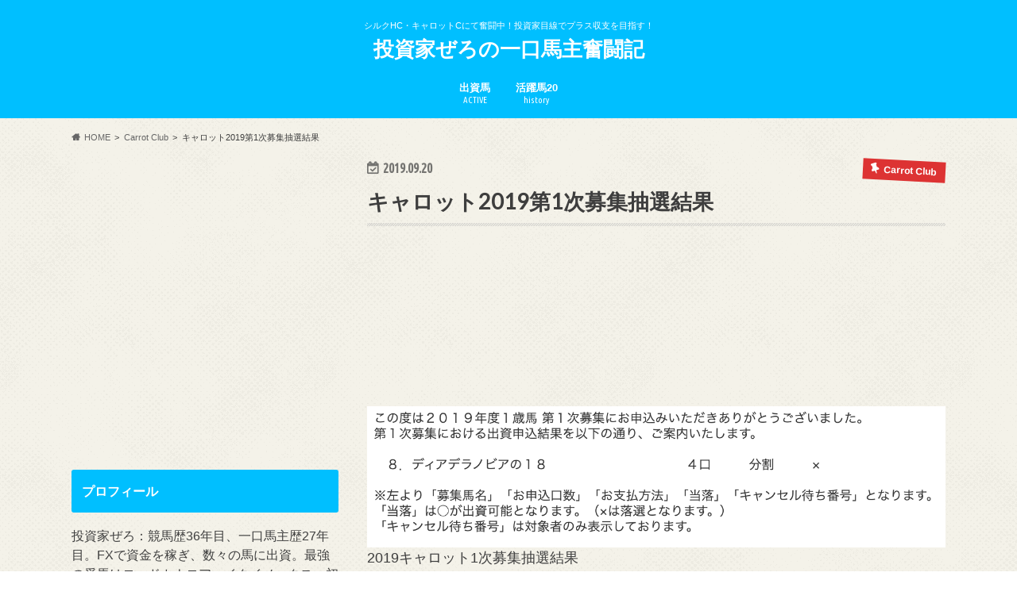

--- FILE ---
content_type: text/html; charset=UTF-8
request_url: http://orfevre.club/carrotc/%E3%82%AD%E3%83%A3%E3%83%AD%E3%83%83%E3%83%882019%E7%AC%AC1%E6%AC%A1%E5%8B%9F%E9%9B%86%E6%8A%BD%E9%81%B8%E7%B5%90%E6%9E%9C/
body_size: 14753
content:
<!doctype html>
<html lang="ja">

<head>
<meta charset="utf-8">
<meta http-equiv="X-UA-Compatible" content="IE=edge">
<title>キャロット2019第1次募集抽選結果 | 投資家ぜろの一口馬主奮闘記</title>
<meta name="HandheldFriendly" content="True">
<meta name="MobileOptimized" content="320">
<meta name="viewport" content="width=device-width, initial-scale=1.0, minimum-scale=1.0, maximum-scale=1.0, user-scalable=no">

<link rel="apple-touch-icon" href="http://orfevre.club/wp-content/uploads/2018/05/500f2dc317a629bbba595b33fdd5f86c.jpg"><link rel="icon" href="http://orfevre.club/wp-content/uploads/2018/05/8cf89d6cefded7abcba4421f46bc1b3a.jpg">
<link rel="pingback" href="http://orfevre.club/xmlrpc.php">

<!--[if IE]>
<link rel="shortcut icon" href="http://orfevre.club/wp-content/uploads/2018/05/3e5a46be93de2d9efe9b92a0d26ba03b.jpg"><![endif]-->

<!-- GAタグ -->
<script async src="https://www.googletagmanager.com/gtag/js?id=UA-119039694-1"></script>
<script>
  window.dataLayer = window.dataLayer || [];
  function gtag(){dataLayer.push(arguments);}
  gtag('js', new Date());

  gtag('config', 'UA-119039694-1');
</script>

<!-- Global site tag (gtag.js) - Google Analytics -->
<script async src="https://www.googletagmanager.com/gtag/js?id=UA-119039694-1"></script>
<script>
  window.dataLayer = window.dataLayer || [];
  function gtag(){dataLayer.push(arguments);}
  gtag('js', new Date());

  gtag('config', 'UA-119039694-1');
</script>
<meta name='robots' content='max-image-preview:large' />
	<style>img:is([sizes="auto" i], [sizes^="auto," i]) { contain-intrinsic-size: 3000px 1500px }</style>
	<link rel='dns-prefetch' href='//ajax.googleapis.com' />
<link rel='dns-prefetch' href='//fonts.googleapis.com' />
<link rel='dns-prefetch' href='//maxcdn.bootstrapcdn.com' />
<link rel="alternate" type="application/rss+xml" title="投資家ぜろの一口馬主奮闘記 &raquo; フィード" href="http://orfevre.club/feed/" />
<link rel="alternate" type="application/rss+xml" title="投資家ぜろの一口馬主奮闘記 &raquo; コメントフィード" href="http://orfevre.club/comments/feed/" />
<link rel="alternate" type="application/rss+xml" title="投資家ぜろの一口馬主奮闘記 &raquo; キャロット2019第1次募集抽選結果 のコメントのフィード" href="http://orfevre.club/carrotc/%e3%82%ad%e3%83%a3%e3%83%ad%e3%83%83%e3%83%882019%e7%ac%ac1%e6%ac%a1%e5%8b%9f%e9%9b%86%e6%8a%bd%e9%81%b8%e7%b5%90%e6%9e%9c/feed/" />
<script type="text/javascript">
/* <![CDATA[ */
window._wpemojiSettings = {"baseUrl":"https:\/\/s.w.org\/images\/core\/emoji\/16.0.1\/72x72\/","ext":".png","svgUrl":"https:\/\/s.w.org\/images\/core\/emoji\/16.0.1\/svg\/","svgExt":".svg","source":{"concatemoji":"http:\/\/orfevre.club\/wp-includes\/js\/wp-emoji-release.min.js"}};
/*! This file is auto-generated */
!function(s,n){var o,i,e;function c(e){try{var t={supportTests:e,timestamp:(new Date).valueOf()};sessionStorage.setItem(o,JSON.stringify(t))}catch(e){}}function p(e,t,n){e.clearRect(0,0,e.canvas.width,e.canvas.height),e.fillText(t,0,0);var t=new Uint32Array(e.getImageData(0,0,e.canvas.width,e.canvas.height).data),a=(e.clearRect(0,0,e.canvas.width,e.canvas.height),e.fillText(n,0,0),new Uint32Array(e.getImageData(0,0,e.canvas.width,e.canvas.height).data));return t.every(function(e,t){return e===a[t]})}function u(e,t){e.clearRect(0,0,e.canvas.width,e.canvas.height),e.fillText(t,0,0);for(var n=e.getImageData(16,16,1,1),a=0;a<n.data.length;a++)if(0!==n.data[a])return!1;return!0}function f(e,t,n,a){switch(t){case"flag":return n(e,"\ud83c\udff3\ufe0f\u200d\u26a7\ufe0f","\ud83c\udff3\ufe0f\u200b\u26a7\ufe0f")?!1:!n(e,"\ud83c\udde8\ud83c\uddf6","\ud83c\udde8\u200b\ud83c\uddf6")&&!n(e,"\ud83c\udff4\udb40\udc67\udb40\udc62\udb40\udc65\udb40\udc6e\udb40\udc67\udb40\udc7f","\ud83c\udff4\u200b\udb40\udc67\u200b\udb40\udc62\u200b\udb40\udc65\u200b\udb40\udc6e\u200b\udb40\udc67\u200b\udb40\udc7f");case"emoji":return!a(e,"\ud83e\udedf")}return!1}function g(e,t,n,a){var r="undefined"!=typeof WorkerGlobalScope&&self instanceof WorkerGlobalScope?new OffscreenCanvas(300,150):s.createElement("canvas"),o=r.getContext("2d",{willReadFrequently:!0}),i=(o.textBaseline="top",o.font="600 32px Arial",{});return e.forEach(function(e){i[e]=t(o,e,n,a)}),i}function t(e){var t=s.createElement("script");t.src=e,t.defer=!0,s.head.appendChild(t)}"undefined"!=typeof Promise&&(o="wpEmojiSettingsSupports",i=["flag","emoji"],n.supports={everything:!0,everythingExceptFlag:!0},e=new Promise(function(e){s.addEventListener("DOMContentLoaded",e,{once:!0})}),new Promise(function(t){var n=function(){try{var e=JSON.parse(sessionStorage.getItem(o));if("object"==typeof e&&"number"==typeof e.timestamp&&(new Date).valueOf()<e.timestamp+604800&&"object"==typeof e.supportTests)return e.supportTests}catch(e){}return null}();if(!n){if("undefined"!=typeof Worker&&"undefined"!=typeof OffscreenCanvas&&"undefined"!=typeof URL&&URL.createObjectURL&&"undefined"!=typeof Blob)try{var e="postMessage("+g.toString()+"("+[JSON.stringify(i),f.toString(),p.toString(),u.toString()].join(",")+"));",a=new Blob([e],{type:"text/javascript"}),r=new Worker(URL.createObjectURL(a),{name:"wpTestEmojiSupports"});return void(r.onmessage=function(e){c(n=e.data),r.terminate(),t(n)})}catch(e){}c(n=g(i,f,p,u))}t(n)}).then(function(e){for(var t in e)n.supports[t]=e[t],n.supports.everything=n.supports.everything&&n.supports[t],"flag"!==t&&(n.supports.everythingExceptFlag=n.supports.everythingExceptFlag&&n.supports[t]);n.supports.everythingExceptFlag=n.supports.everythingExceptFlag&&!n.supports.flag,n.DOMReady=!1,n.readyCallback=function(){n.DOMReady=!0}}).then(function(){return e}).then(function(){var e;n.supports.everything||(n.readyCallback(),(e=n.source||{}).concatemoji?t(e.concatemoji):e.wpemoji&&e.twemoji&&(t(e.twemoji),t(e.wpemoji)))}))}((window,document),window._wpemojiSettings);
/* ]]> */
</script>
<style id='wp-emoji-styles-inline-css' type='text/css'>

	img.wp-smiley, img.emoji {
		display: inline !important;
		border: none !important;
		box-shadow: none !important;
		height: 1em !important;
		width: 1em !important;
		margin: 0 0.07em !important;
		vertical-align: -0.1em !important;
		background: none !important;
		padding: 0 !important;
	}
</style>
<link rel='stylesheet' id='wp-block-library-css' href='http://orfevre.club/wp-includes/css/dist/block-library/style.min.css' type='text/css' media='all' />
<style id='classic-theme-styles-inline-css' type='text/css'>
/*! This file is auto-generated */
.wp-block-button__link{color:#fff;background-color:#32373c;border-radius:9999px;box-shadow:none;text-decoration:none;padding:calc(.667em + 2px) calc(1.333em + 2px);font-size:1.125em}.wp-block-file__button{background:#32373c;color:#fff;text-decoration:none}
</style>
<style id='global-styles-inline-css' type='text/css'>
:root{--wp--preset--aspect-ratio--square: 1;--wp--preset--aspect-ratio--4-3: 4/3;--wp--preset--aspect-ratio--3-4: 3/4;--wp--preset--aspect-ratio--3-2: 3/2;--wp--preset--aspect-ratio--2-3: 2/3;--wp--preset--aspect-ratio--16-9: 16/9;--wp--preset--aspect-ratio--9-16: 9/16;--wp--preset--color--black: #000000;--wp--preset--color--cyan-bluish-gray: #abb8c3;--wp--preset--color--white: #ffffff;--wp--preset--color--pale-pink: #f78da7;--wp--preset--color--vivid-red: #cf2e2e;--wp--preset--color--luminous-vivid-orange: #ff6900;--wp--preset--color--luminous-vivid-amber: #fcb900;--wp--preset--color--light-green-cyan: #7bdcb5;--wp--preset--color--vivid-green-cyan: #00d084;--wp--preset--color--pale-cyan-blue: #8ed1fc;--wp--preset--color--vivid-cyan-blue: #0693e3;--wp--preset--color--vivid-purple: #9b51e0;--wp--preset--gradient--vivid-cyan-blue-to-vivid-purple: linear-gradient(135deg,rgba(6,147,227,1) 0%,rgb(155,81,224) 100%);--wp--preset--gradient--light-green-cyan-to-vivid-green-cyan: linear-gradient(135deg,rgb(122,220,180) 0%,rgb(0,208,130) 100%);--wp--preset--gradient--luminous-vivid-amber-to-luminous-vivid-orange: linear-gradient(135deg,rgba(252,185,0,1) 0%,rgba(255,105,0,1) 100%);--wp--preset--gradient--luminous-vivid-orange-to-vivid-red: linear-gradient(135deg,rgba(255,105,0,1) 0%,rgb(207,46,46) 100%);--wp--preset--gradient--very-light-gray-to-cyan-bluish-gray: linear-gradient(135deg,rgb(238,238,238) 0%,rgb(169,184,195) 100%);--wp--preset--gradient--cool-to-warm-spectrum: linear-gradient(135deg,rgb(74,234,220) 0%,rgb(151,120,209) 20%,rgb(207,42,186) 40%,rgb(238,44,130) 60%,rgb(251,105,98) 80%,rgb(254,248,76) 100%);--wp--preset--gradient--blush-light-purple: linear-gradient(135deg,rgb(255,206,236) 0%,rgb(152,150,240) 100%);--wp--preset--gradient--blush-bordeaux: linear-gradient(135deg,rgb(254,205,165) 0%,rgb(254,45,45) 50%,rgb(107,0,62) 100%);--wp--preset--gradient--luminous-dusk: linear-gradient(135deg,rgb(255,203,112) 0%,rgb(199,81,192) 50%,rgb(65,88,208) 100%);--wp--preset--gradient--pale-ocean: linear-gradient(135deg,rgb(255,245,203) 0%,rgb(182,227,212) 50%,rgb(51,167,181) 100%);--wp--preset--gradient--electric-grass: linear-gradient(135deg,rgb(202,248,128) 0%,rgb(113,206,126) 100%);--wp--preset--gradient--midnight: linear-gradient(135deg,rgb(2,3,129) 0%,rgb(40,116,252) 100%);--wp--preset--font-size--small: 13px;--wp--preset--font-size--medium: 20px;--wp--preset--font-size--large: 36px;--wp--preset--font-size--x-large: 42px;--wp--preset--spacing--20: 0.44rem;--wp--preset--spacing--30: 0.67rem;--wp--preset--spacing--40: 1rem;--wp--preset--spacing--50: 1.5rem;--wp--preset--spacing--60: 2.25rem;--wp--preset--spacing--70: 3.38rem;--wp--preset--spacing--80: 5.06rem;--wp--preset--shadow--natural: 6px 6px 9px rgba(0, 0, 0, 0.2);--wp--preset--shadow--deep: 12px 12px 50px rgba(0, 0, 0, 0.4);--wp--preset--shadow--sharp: 6px 6px 0px rgba(0, 0, 0, 0.2);--wp--preset--shadow--outlined: 6px 6px 0px -3px rgba(255, 255, 255, 1), 6px 6px rgba(0, 0, 0, 1);--wp--preset--shadow--crisp: 6px 6px 0px rgba(0, 0, 0, 1);}:where(.is-layout-flex){gap: 0.5em;}:where(.is-layout-grid){gap: 0.5em;}body .is-layout-flex{display: flex;}.is-layout-flex{flex-wrap: wrap;align-items: center;}.is-layout-flex > :is(*, div){margin: 0;}body .is-layout-grid{display: grid;}.is-layout-grid > :is(*, div){margin: 0;}:where(.wp-block-columns.is-layout-flex){gap: 2em;}:where(.wp-block-columns.is-layout-grid){gap: 2em;}:where(.wp-block-post-template.is-layout-flex){gap: 1.25em;}:where(.wp-block-post-template.is-layout-grid){gap: 1.25em;}.has-black-color{color: var(--wp--preset--color--black) !important;}.has-cyan-bluish-gray-color{color: var(--wp--preset--color--cyan-bluish-gray) !important;}.has-white-color{color: var(--wp--preset--color--white) !important;}.has-pale-pink-color{color: var(--wp--preset--color--pale-pink) !important;}.has-vivid-red-color{color: var(--wp--preset--color--vivid-red) !important;}.has-luminous-vivid-orange-color{color: var(--wp--preset--color--luminous-vivid-orange) !important;}.has-luminous-vivid-amber-color{color: var(--wp--preset--color--luminous-vivid-amber) !important;}.has-light-green-cyan-color{color: var(--wp--preset--color--light-green-cyan) !important;}.has-vivid-green-cyan-color{color: var(--wp--preset--color--vivid-green-cyan) !important;}.has-pale-cyan-blue-color{color: var(--wp--preset--color--pale-cyan-blue) !important;}.has-vivid-cyan-blue-color{color: var(--wp--preset--color--vivid-cyan-blue) !important;}.has-vivid-purple-color{color: var(--wp--preset--color--vivid-purple) !important;}.has-black-background-color{background-color: var(--wp--preset--color--black) !important;}.has-cyan-bluish-gray-background-color{background-color: var(--wp--preset--color--cyan-bluish-gray) !important;}.has-white-background-color{background-color: var(--wp--preset--color--white) !important;}.has-pale-pink-background-color{background-color: var(--wp--preset--color--pale-pink) !important;}.has-vivid-red-background-color{background-color: var(--wp--preset--color--vivid-red) !important;}.has-luminous-vivid-orange-background-color{background-color: var(--wp--preset--color--luminous-vivid-orange) !important;}.has-luminous-vivid-amber-background-color{background-color: var(--wp--preset--color--luminous-vivid-amber) !important;}.has-light-green-cyan-background-color{background-color: var(--wp--preset--color--light-green-cyan) !important;}.has-vivid-green-cyan-background-color{background-color: var(--wp--preset--color--vivid-green-cyan) !important;}.has-pale-cyan-blue-background-color{background-color: var(--wp--preset--color--pale-cyan-blue) !important;}.has-vivid-cyan-blue-background-color{background-color: var(--wp--preset--color--vivid-cyan-blue) !important;}.has-vivid-purple-background-color{background-color: var(--wp--preset--color--vivid-purple) !important;}.has-black-border-color{border-color: var(--wp--preset--color--black) !important;}.has-cyan-bluish-gray-border-color{border-color: var(--wp--preset--color--cyan-bluish-gray) !important;}.has-white-border-color{border-color: var(--wp--preset--color--white) !important;}.has-pale-pink-border-color{border-color: var(--wp--preset--color--pale-pink) !important;}.has-vivid-red-border-color{border-color: var(--wp--preset--color--vivid-red) !important;}.has-luminous-vivid-orange-border-color{border-color: var(--wp--preset--color--luminous-vivid-orange) !important;}.has-luminous-vivid-amber-border-color{border-color: var(--wp--preset--color--luminous-vivid-amber) !important;}.has-light-green-cyan-border-color{border-color: var(--wp--preset--color--light-green-cyan) !important;}.has-vivid-green-cyan-border-color{border-color: var(--wp--preset--color--vivid-green-cyan) !important;}.has-pale-cyan-blue-border-color{border-color: var(--wp--preset--color--pale-cyan-blue) !important;}.has-vivid-cyan-blue-border-color{border-color: var(--wp--preset--color--vivid-cyan-blue) !important;}.has-vivid-purple-border-color{border-color: var(--wp--preset--color--vivid-purple) !important;}.has-vivid-cyan-blue-to-vivid-purple-gradient-background{background: var(--wp--preset--gradient--vivid-cyan-blue-to-vivid-purple) !important;}.has-light-green-cyan-to-vivid-green-cyan-gradient-background{background: var(--wp--preset--gradient--light-green-cyan-to-vivid-green-cyan) !important;}.has-luminous-vivid-amber-to-luminous-vivid-orange-gradient-background{background: var(--wp--preset--gradient--luminous-vivid-amber-to-luminous-vivid-orange) !important;}.has-luminous-vivid-orange-to-vivid-red-gradient-background{background: var(--wp--preset--gradient--luminous-vivid-orange-to-vivid-red) !important;}.has-very-light-gray-to-cyan-bluish-gray-gradient-background{background: var(--wp--preset--gradient--very-light-gray-to-cyan-bluish-gray) !important;}.has-cool-to-warm-spectrum-gradient-background{background: var(--wp--preset--gradient--cool-to-warm-spectrum) !important;}.has-blush-light-purple-gradient-background{background: var(--wp--preset--gradient--blush-light-purple) !important;}.has-blush-bordeaux-gradient-background{background: var(--wp--preset--gradient--blush-bordeaux) !important;}.has-luminous-dusk-gradient-background{background: var(--wp--preset--gradient--luminous-dusk) !important;}.has-pale-ocean-gradient-background{background: var(--wp--preset--gradient--pale-ocean) !important;}.has-electric-grass-gradient-background{background: var(--wp--preset--gradient--electric-grass) !important;}.has-midnight-gradient-background{background: var(--wp--preset--gradient--midnight) !important;}.has-small-font-size{font-size: var(--wp--preset--font-size--small) !important;}.has-medium-font-size{font-size: var(--wp--preset--font-size--medium) !important;}.has-large-font-size{font-size: var(--wp--preset--font-size--large) !important;}.has-x-large-font-size{font-size: var(--wp--preset--font-size--x-large) !important;}
:where(.wp-block-post-template.is-layout-flex){gap: 1.25em;}:where(.wp-block-post-template.is-layout-grid){gap: 1.25em;}
:where(.wp-block-columns.is-layout-flex){gap: 2em;}:where(.wp-block-columns.is-layout-grid){gap: 2em;}
:root :where(.wp-block-pullquote){font-size: 1.5em;line-height: 1.6;}
</style>
<link rel='stylesheet' id='style-css' href='http://orfevre.club/wp-content/themes/hummingbird/style.css' type='text/css' media='all' />
<link rel='stylesheet' id='child-style-css' href='http://orfevre.club/wp-content/themes/hummingbird_custom/style.css' type='text/css' media='all' />
<link rel='stylesheet' id='shortcode-css' href='http://orfevre.club/wp-content/themes/hummingbird/library/css/shortcode.css' type='text/css' media='all' />
<link rel='stylesheet' id='gf_Ubuntu-css' href='//fonts.googleapis.com/css?family=Ubuntu+Condensed' type='text/css' media='all' />
<link rel='stylesheet' id='gf_Lato-css' href='//fonts.googleapis.com/css?family=Lato' type='text/css' media='all' />
<link rel='stylesheet' id='fontawesome-css' href='//maxcdn.bootstrapcdn.com/font-awesome/4.6.0/css/font-awesome.min.css' type='text/css' media='all' />
<script type="text/javascript" src="//ajax.googleapis.com/ajax/libs/jquery/1.12.4/jquery.min.js" id="jquery-js"></script>
<link rel="https://api.w.org/" href="http://orfevre.club/wp-json/" /><link rel="alternate" title="JSON" type="application/json" href="http://orfevre.club/wp-json/wp/v2/posts/3516" /><link rel="canonical" href="http://orfevre.club/carrotc/%e3%82%ad%e3%83%a3%e3%83%ad%e3%83%83%e3%83%882019%e7%ac%ac1%e6%ac%a1%e5%8b%9f%e9%9b%86%e6%8a%bd%e9%81%b8%e7%b5%90%e6%9e%9c/" />
<link rel='shortlink' href='http://orfevre.club/?p=3516' />
<link rel="alternate" title="oEmbed (JSON)" type="application/json+oembed" href="http://orfevre.club/wp-json/oembed/1.0/embed?url=http%3A%2F%2Forfevre.club%2Fcarrotc%2F%25e3%2582%25ad%25e3%2583%25a3%25e3%2583%25ad%25e3%2583%2583%25e3%2583%25882019%25e7%25ac%25ac1%25e6%25ac%25a1%25e5%258b%259f%25e9%259b%2586%25e6%258a%25bd%25e9%2581%25b8%25e7%25b5%2590%25e6%259e%259c%2F" />
<link rel="alternate" title="oEmbed (XML)" type="text/xml+oembed" href="http://orfevre.club/wp-json/oembed/1.0/embed?url=http%3A%2F%2Forfevre.club%2Fcarrotc%2F%25e3%2582%25ad%25e3%2583%25a3%25e3%2583%25ad%25e3%2583%2583%25e3%2583%25882019%25e7%25ac%25ac1%25e6%25ac%25a1%25e5%258b%259f%25e9%259b%2586%25e6%258a%25bd%25e9%2581%25b8%25e7%25b5%2590%25e6%259e%259c%2F&#038;format=xml" />
<style type="text/css">
body{color: #3E3E3E;}
a{color: #dd3333;}
a:hover{color: #E69B9B;}
#main article footer .post-categories li a,#main article footer .tags a{  background: #dd3333;  border:1px solid #dd3333;}
#main article footer .tags a{color:#dd3333; background: none;}
#main article footer .post-categories li a:hover,#main article footer .tags a:hover{ background:#E69B9B;  border-color:#E69B9B;}
input[type="text"],input[type="password"],input[type="datetime"],input[type="datetime-local"],input[type="date"],input[type="month"],input[type="time"],input[type="week"],input[type="number"],input[type="email"],input[type="url"],input[type="search"],input[type="tel"],input[type="color"],select,textarea,.field { background-color: #FFFFFF;}
/*ヘッダー*/
.header{background: #00bfff; color: #ffffff;}
#logo a,.nav li a,.nav_btn{color: #ffffff;}
#logo a:hover,.nav li a:hover{color:#FFFF00;}
@media only screen and (min-width: 768px) {
.nav ul {background: #0E0E0E;}
.nav li ul.sub-menu li a{color: #BAB4B0;}
}
/*メインエリア*/
.widgettitle {background: #00bfff; color:  #ffffff;}
.widget li a:after{color: #00bfff!important;}
/* 投稿ページ */
.entry-content h2{background: #00bfff;}
.entry-content h3{border-color: #00bfff;}
.entry-content ul li:before{ background: #00bfff;}
.entry-content ol li:before{ background: #00bfff;}
/* カテゴリーラベル */
.post-list-card .post-list .eyecatch .cat-name,.top-post-list .post-list .eyecatch .cat-name,.byline .cat-name,.single .authorbox .author-newpost li .cat-name,.related-box li .cat-name,#top_carousel .cat-name{background: #dd3333; color:  #ffffff;}
/* CTA */
.cta-inner{ background: #0E0E0E;}
/* ボタンの色 */
.btn-wrap a{background: #dd3333;border: 1px solid #dd3333;}
.btn-wrap a:hover{background: #E69B9B;}
.btn-wrap.simple a{border:1px solid #dd3333;color:#dd3333;}
.btn-wrap.simple a:hover{background:#dd3333;}
.readmore a{border:1px solid #dd3333;color:#dd3333;}
.readmore a:hover{background:#dd3333;color:#fff;}
/* サイドバー */
.widget a{text-decoration:none; color:#666666;}
.widget a:hover{color:#999999;}
/*フッター*/
#footer-top{background-color: #0E0E0E; color: #CACACA;}
.footer a,#footer-top a{color: #BAB4B0;}
#footer-top .widgettitle{color: #CACACA;}
.footer {background-color: #0E0E0E;color: #CACACA;}
.footer-links li:before{ color: #00bfff;}
/* ページネーション */
.pagination a, .pagination span,.page-links a{border-color: #dd3333; color: #dd3333;}
.pagination .current,.pagination .current:hover,.page-links ul > li > span{background-color: #dd3333; border-color: #dd3333;}
.pagination a:hover, .pagination a:focus,.page-links a:hover, .page-links a:focus{background-color: #dd3333; color: #fff;}
/* OTHER */
ul.wpp-list li a:before{background: #00bfff;color: #ffffff;}
.blue-btn, .comment-reply-link, #submit { background-color: #dd3333; }
.blue-btn:hover, .comment-reply-link:hover, #submit:hover, .blue-btn:focus, .comment-reply-link:focus, #submit:focus {background-color: #E69B9B; }
</style>
<style type="text/css" id="custom-background-css">
body.custom-background { background-image: url("http://orfevre.club/wp-content/themes/hummingbird/library/images/body_bg01.png"); background-position: left top; background-size: auto; background-repeat: repeat; background-attachment: scroll; }
</style>
	<link rel="icon" href="http://orfevre.club/wp-content/uploads/2019/02/cropped-original_1090708001-min-32x32.jpg" sizes="32x32" />
<link rel="icon" href="http://orfevre.club/wp-content/uploads/2019/02/cropped-original_1090708001-min-192x192.jpg" sizes="192x192" />
<link rel="apple-touch-icon" href="http://orfevre.club/wp-content/uploads/2019/02/cropped-original_1090708001-min-180x180.jpg" />
<meta name="msapplication-TileImage" content="http://orfevre.club/wp-content/uploads/2019/02/cropped-original_1090708001-min-270x270.jpg" />
</head>

<body class="wp-singular post-template-default single single-post postid-3516 single-format-standard custom-background wp-theme-hummingbird wp-child-theme-hummingbird_custom">

<div id="container" class="h_simple  sidebarleft">

<header class="header headercenter" role="banner">
<div id="inner-header" class="wrap cf">
<p class="site_description">シルクHC・キャロットCにて奮闘中！投資家目線でプラス収支を目指す！</p><div id="logo" class="gf">
				<p class="h1 text"><a href="http://orfevre.club" rel="nofollow">投資家ぜろの一口馬主奮闘記</a></p>
	</div>

<nav id="g_nav" role="navigation">

<ul id="menu-gm" class="nav top-nav cf"><li id="menu-item-1151" class="menu-item menu-item-type-post_type menu-item-object-page menu-item-1151"><a href="http://orfevre.club/active/">出資馬<span class="gf">ACTIVE</span></a></li>
<li id="menu-item-1187" class="menu-item menu-item-type-post_type menu-item-object-page menu-item-1187"><a href="http://orfevre.club/history/">活躍馬20<span class="gf">history</span></a></li>
</ul></nav>
<button id="drawerBtn" class="nav_btn"></button>
<script type="text/javascript">
jQuery(function( $ ){
var menu = $('#g_nav'),
    menuBtn = $('#drawerBtn'),
    body = $(document.body),     
    menuWidth = menu.outerWidth();                
     
    menuBtn.on('click', function(){
    body.toggleClass('open');
        if(body.hasClass('open')){
            body.animate({'left' : menuWidth }, 300);            
            menu.animate({'left' : 0 }, 300);                    
        } else {
            menu.animate({'left' : -menuWidth }, 300);
            body.animate({'left' : 0 }, 300);            
        }             
    });
});    
</script>

</div>
</header>
<div id="breadcrumb" class="breadcrumb inner wrap cf"><ul itemscope itemtype="http://schema.org/BreadcrumbList"><li itemprop="itemListElement" itemscope itemtype="http://schema.org/ListItem" class="bc_homelink"><a itemprop="item" href="http://orfevre.club/"><span itemprop="name">HOME</span></a><meta itemprop="position" content="1" /></li><li itemprop="itemListElement" itemscope itemtype="http://schema.org/ListItem"><a itemprop="item" href="http://orfevre.club/category/carrotc/"><span itemprop="name">Carrot Club</span></a><meta itemprop="position" content="2" /></li><li itemprop="itemListElement" itemscope itemtype="http://schema.org/ListItem" class="bc_posttitle"><span itemprop="name">キャロット2019第1次募集抽選結果</span><meta itemprop="position" content="3" /></li></ul></div>
<div id="content">
<div id="inner-content" class="wrap cf">

<main id="main" class="m-all t-all d-5of7 cf" role="main">
<article id="post-3516" class="cf post-3516 post type-post status-publish format-standard has-post-thumbnail hentry category-carrotc" role="article">
<header class="article-header entry-header animated fadeInDown">
<p class="byline entry-meta vcard cf">
<time class="date gf entry-date updated"  datetime="2019-09-20">2019.09.20</time>

<span class="cat-name cat-id-2">Carrot Club</span><span class="writer" style="display: none;"><span class="name author"><span class="fn">ぜろ</span></span></span>
</p>
<h1 class="entry-title single-title" itemprop="headline" rel="bookmark">キャロット2019第1次募集抽選結果</h1>
</header>

<section class="entry-content cf">


<div class="titleunder">
<div id="text-7" class="widget widget_text">			<div class="textwidget"><p><script async src="//pagead2.googlesyndication.com/pagead/js/adsbygoogle.js"></script><br />
<!-- orfビッグバナー --><br />
<ins class="adsbygoogle" style="display: inline-block; width: 728px; height: 90px;" data-ad-client="ca-pub-2568881264174408" data-ad-slot="8323181773"></ins><br />
<script>
(adsbygoogle = window.adsbygoogle || []).push({});
</script></p>
</div>
		</div></div>


<figure class="wp-block-image"><img fetchpriority="high" decoding="async" width="1194" height="292" src="http://orfevre.club/wp-content/uploads/2019/09/57b703f45ade58e75f29c2892ebe59c1.png" alt="2019キャロット1次募集抽選結果" class="wp-image-3515" srcset="http://orfevre.club/wp-content/uploads/2019/09/57b703f45ade58e75f29c2892ebe59c1.png 1194w, http://orfevre.club/wp-content/uploads/2019/09/57b703f45ade58e75f29c2892ebe59c1-500x122.png 500w, http://orfevre.club/wp-content/uploads/2019/09/57b703f45ade58e75f29c2892ebe59c1-768x188.png 768w, http://orfevre.club/wp-content/uploads/2019/09/57b703f45ade58e75f29c2892ebe59c1-680x166.png 680w, http://orfevre.club/wp-content/uploads/2019/09/57b703f45ade58e75f29c2892ebe59c1-728x178.png 728w" sizes="(max-width: 1194px) 100vw, 1194px" /><figcaption>2019キャロット1次募集抽選結果</figcaption></figure>



<p>キャロットは2年連続落選でした。これで×2ですから来年は流石に取れそうですが、3年に1頭だと月会費が勿体無いですね。</p>



<p>最後の世代が牝馬なので、退会するチャンスでもあります。キャロットは母馬持ってないと厳しいですね。</p>



<p>この後はウインRCの2次募集とシルクの追加募集へ行きます。</p>
<a href="https://horserace.blogmura.com/keiba_banushi/ranking.html?p_cid=10265965" target="_blank" ><img decoding="async" src="https://b.blogmura.com/original/954910" width="182" height="122" border="0" alt="にほんブログ村 競馬ブログ 馬主・一口馬主へ" /></a><br /><a href="https://horserace.blogmura.com/keiba_banushi/ranking.html?p_cid=10265965" target="_blank">にほんブログ村・馬主一口馬主へ</a>
<div class="add">
<div id="text-11" class="widget widget_text">			<div class="textwidget"><p><script async src="//pagead2.googlesyndication.com/pagead/js/adsbygoogle.js"></script><br />
<!-- 336 x 280 --><br />
<ins class="adsbygoogle"
     style="display:inline-block;width:336px;height:280px"
     data-ad-client="ca-pub-2568881264174408"
     data-ad-slot="7637088971"></ins><br />
<script>
(adsbygoogle = window.adsbygoogle || []).push({});
</script></p>
</div>
		</div></div>

</section>


<footer class="article-footer">
<ul class="post-categories">
	<li><a href="http://orfevre.club/category/carrotc/" rel="category tag">Carrot Club</a></li></ul>




	<div id="respond" class="comment-respond">
		<h3 id="reply-title" class="comment-reply-title">コメントを残す <small><a rel="nofollow" id="cancel-comment-reply-link" href="/carrotc/%E3%82%AD%E3%83%A3%E3%83%AD%E3%83%83%E3%83%882019%E7%AC%AC1%E6%AC%A1%E5%8B%9F%E9%9B%86%E6%8A%BD%E9%81%B8%E7%B5%90%E6%9E%9C/#respond" style="display:none;">コメントをキャンセル</a></small></h3><form action="http://orfevre.club/wp-comments-post.php" method="post" id="commentform" class="comment-form"><p class="comment-notes"><span id="email-notes">メールアドレスが公開されることはありません。</span> <span class="required-field-message"><span class="required">※</span> が付いている欄は必須項目です</span></p><p class="comment-form-comment"><label for="comment">コメント <span class="required">※</span></label> <textarea id="comment" name="comment" cols="45" rows="8" maxlength="65525" required></textarea></p><p class="comment-form-author"><label for="author">名前 <span class="required">※</span></label> <input id="author" name="author" type="text" value="" size="30" maxlength="245" autocomplete="name" required /></p>
<p class="comment-form-email"><label for="email">メール <span class="required">※</span></label> <input id="email" name="email" type="email" value="" size="30" maxlength="100" aria-describedby="email-notes" autocomplete="email" required /></p>
<p class="comment-form-url"><label for="url">サイト</label> <input id="url" name="url" type="url" value="" size="30" maxlength="200" autocomplete="url" /></p>
<p class="comment-form-cookies-consent"><input id="wp-comment-cookies-consent" name="wp-comment-cookies-consent" type="checkbox" value="yes" /> <label for="wp-comment-cookies-consent">次回のコメントで使用するためブラウザーに自分の名前、メールアドレス、サイトを保存する。</label></p>
<p class="form-submit"><input name="submit" type="submit" id="submit" class="submit" value="コメントを送信" /> <input type='hidden' name='comment_post_ID' value='3516' id='comment_post_ID' />
<input type='hidden' name='comment_parent' id='comment_parent' value='0' />
</p><p style="display: none;"><input type="hidden" id="akismet_comment_nonce" name="akismet_comment_nonce" value="063347a9d2" /></p><p style="display: none !important;" class="akismet-fields-container" data-prefix="ak_"><label>&#916;<textarea name="ak_hp_textarea" cols="45" rows="8" maxlength="100"></textarea></label><input type="hidden" id="ak_js_1" name="ak_js" value="7"/><script>document.getElementById( "ak_js_1" ).setAttribute( "value", ( new Date() ).getTime() );</script></p></form>	</div><!-- #respond -->
	<p class="akismet_comment_form_privacy_notice">このサイトはスパムを低減するために Akismet を使っています。<a href="https://akismet.com/privacy/" target="_blank" rel="nofollow noopener">コメントデータの処理方法の詳細はこちらをご覧ください</a>。</p>
</footer>
</article>

<div class="np-post">
<div class="navigation">
<div class="prev np-post-list">
<a href="http://orfevre.club/silkhc/%e3%83%96%e3%83%a9%e3%83%b3%e3%83%8e%e3%83%af%e3%83%bc%e3%83%ab%e5%a4%95%e6%9c%88%e7%89%b9%e5%88%a5%ef%bc%92%e5%8b%9dc%e3%82%92%e5%bf%ab%e5%8b%9d/" class="cf">
<figure class="eyecatch"><img width="300" height="300" src="http://orfevre.club/wp-content/uploads/2019/09/71071244_2763090573701333_5763272449630142464_o-300x300.jpg" class="attachment-thumbnail size-thumbnail wp-post-image" alt="ブランノワール　夕月特別" decoding="async" /></figure>
<span class="ttl">ブランノワール夕月特別（2勝C）を快勝</span>
</a>
</div>

<div class="next np-post-list">
<a href="http://orfevre.club/carrotc/%e3%82%ad%e3%83%a3%e3%83%ad%e3%83%83%e3%83%882019%e7%ac%ac1%e6%ac%a1%e5%8b%9f%e9%9b%86%e7%94%b3%e3%81%97%e8%be%bc%e3%81%bf%e5%ae%8c%e4%ba%86/" class="cf">
<span class="ttl">キャロット2019第1次募集申し込み完了</span>
<figure class="eyecatch"><img width="300" height="300" src="http://orfevre.club/wp-content/uploads/2019/09/05f3c1d2caabd4c503bf498022e8877b-300x300.png" class="attachment-thumbnail size-thumbnail wp-post-image" alt="08.ディアデラノビアの18" decoding="async" loading="lazy" /></figure>
</a>
</div>
</div>
</div>

  <div class="related-box original-related wow animated bounceIn cf">
    <div class="inbox">
	    <h2 class="related-h h_ttl"><span class="gf">RECOMMEND</span>こちらの記事も人気です。</h2>
		    <div class="related-post">
				<ul class="related-list cf">

  	        <li rel="bookmark" title="【キャロット】第1次出資申込結果！母馬優先＋最優先前年当選。">
		        <a href="http://orfevre.club/carrotc/20210917/" rel=\"bookmark" title="【キャロット】第1次出資申込結果！母馬優先＋最優先前年当選。" class="title">
		        	<figure class="eyecatch">
	        	                <img width="360" height="230" src="http://orfevre.club/wp-content/uploads/2021/09/e211fa2db3ba1dcb4be6143bfec5673e-360x230.png" class="attachment-home-thum size-home-thum wp-post-image" alt="キャロットC第1次出資申込結果" decoding="async" loading="lazy" />	        		            </figure>
					<span class="cat-name">Carrot Club</span>
					<time class="date gf">2021.9.17</time>
					<h3 class="ttl">
						【キャロット】第1次出資申込結果！母馬優先＋最優先前年当選。					</h3>
				</a>
	        </li>
  	        <li rel="bookmark" title="キャロットクラブ退会を決意！">
		        <a href="http://orfevre.club/carrotc/post54/" rel=\"bookmark" title="キャロットクラブ退会を決意！" class="title">
		        	<figure class="eyecatch">
	        	                <img width="345" height="230" src="http://orfevre.club/wp-content/uploads/2017/01/ce60f3c2c62fa0b96c00af667db5559a.jpg" class="attachment-home-thum size-home-thum wp-post-image" alt="ステファノス" decoding="async" loading="lazy" srcset="http://orfevre.club/wp-content/uploads/2017/01/ce60f3c2c62fa0b96c00af667db5559a.jpg 955w, http://orfevre.club/wp-content/uploads/2017/01/ce60f3c2c62fa0b96c00af667db5559a-500x334.jpg 500w, http://orfevre.club/wp-content/uploads/2017/01/ce60f3c2c62fa0b96c00af667db5559a-768x512.jpg 768w, http://orfevre.club/wp-content/uploads/2017/01/ce60f3c2c62fa0b96c00af667db5559a-680x454.jpg 680w, http://orfevre.club/wp-content/uploads/2017/01/ce60f3c2c62fa0b96c00af667db5559a-320x213.jpg 320w" sizes="auto, (max-width: 345px) 100vw, 345px" />	        		            </figure>
					<span class="cat-name">Carrot Club</span>
					<time class="date gf">2017.3.22</time>
					<h3 class="ttl">
						キャロットクラブ退会を決意！					</h3>
				</a>
	        </li>
  	        <li rel="bookmark" title="キャロットC2017年度募集馬検討①今年も超良血がズラリ">
		        <a href="http://orfevre.club/carrotc/20170715/" rel=\"bookmark" title="キャロットC2017年度募集馬検討①今年も超良血がズラリ" class="title">
		        	<figure class="eyecatch">
	        	                <img width="360" height="230" src="http://orfevre.club/wp-content/uploads/2017/07/2814fe080a06703728c07da5275b0595-360x230.jpg" class="attachment-home-thum size-home-thum wp-post-image" alt="キャロット2017年度募集スケジュール" decoding="async" loading="lazy" />	        		            </figure>
					<span class="cat-name">Carrot Club</span>
					<time class="date gf">2017.7.15</time>
					<h3 class="ttl">
						キャロットC2017年度募集馬検討①今年も超良血がズラリ					</h3>
				</a>
	        </li>
  	        <li rel="bookmark" title="【オークス-G1】ラヴェル見せ場たっぷりの4着！夏は休養、秋に備える予定。">
		        <a href="http://orfevre.club/carrotc/20230521/" rel=\"bookmark" title="【オークス-G1】ラヴェル見せ場たっぷりの4着！夏は休養、秋に備える予定。" class="title">
		        	<figure class="eyecatch">
	        	                <img width="360" height="230" src="http://orfevre.club/wp-content/uploads/2023/06/90be8c292023410d8922841b85e1d8c-360x230.jpg" class="attachment-home-thum size-home-thum wp-post-image" alt="オークス-G1 ラヴェル" decoding="async" loading="lazy" srcset="http://orfevre.club/wp-content/uploads/2023/06/90be8c292023410d8922841b85e1d8c-360x230.jpg 360w, http://orfevre.club/wp-content/uploads/2023/06/90be8c292023410d8922841b85e1d8c-500x320.jpg 500w, http://orfevre.club/wp-content/uploads/2023/06/90be8c292023410d8922841b85e1d8c-680x435.jpg 680w, http://orfevre.club/wp-content/uploads/2023/06/90be8c292023410d8922841b85e1d8c-768x491.jpg 768w, http://orfevre.club/wp-content/uploads/2023/06/90be8c292023410d8922841b85e1d8c-728x466.jpg 728w, http://orfevre.club/wp-content/uploads/2023/06/90be8c292023410d8922841b85e1d8c.jpg 960w" sizes="auto, (max-width: 360px) 100vw, 360px" />	        		            </figure>
					<span class="cat-name">Carrot Club</span>
					<time class="date gf">2023.5.21</time>
					<h3 class="ttl">
						【オークス-G1】ラヴェル見せ場たっぷりの4着！夏は休養、秋に備える予定。					</h3>
				</a>
	        </li>
  	        <li rel="bookmark" title="【エリザベス女王杯-G1】ラヴェル大健闘の2着！まだ4歳あと1年ある。">
		        <a href="http://orfevre.club/carrotc/20241110/" rel=\"bookmark" title="【エリザベス女王杯-G1】ラヴェル大健闘の2着！まだ4歳あと1年ある。" class="title">
		        	<figure class="eyecatch">
	        	                <img width="360" height="230" src="http://orfevre.club/wp-content/uploads/2024/11/b93e41fad0e630d838c0000e3af03e69-360x230.jpg" class="attachment-home-thum size-home-thum wp-post-image" alt="エリザベス女王杯-G1 ラヴェル" decoding="async" loading="lazy" />	        		            </figure>
					<span class="cat-name">Carrot Club</span>
					<time class="date gf">2024.11.10</time>
					<h3 class="ttl">
						【エリザベス女王杯-G1】ラヴェル大健闘の2着！まだ4歳あと1年ある。					</h3>
				</a>
	        </li>
  	        <li rel="bookmark" title="今年のキャロットは牝馬1頭のみ5口の予定">
		        <a href="http://orfevre.club/carrotc/%e4%bb%8a%e5%b9%b4%e3%81%ae%e3%82%ad%e3%83%a3%e3%83%ad%e3%83%83%e3%83%88%e3%81%af%e7%89%9d%e9%a6%ac1%e9%a0%ad%e3%81%ae%e3%81%bf%e9%81%b8%e3%82%93%e3%81%a75%e5%8f%a3%e7%94%b3%e3%81%97%e8%be%bc%e3%82%80/" rel=\"bookmark" title="今年のキャロットは牝馬1頭のみ5口の予定" class="title">
		        	<figure class="eyecatch">
	        	                <img width="360" height="230" src="http://orfevre.club/wp-content/uploads/2019/07/626a56b6ec5ce75923a51d613488ca66-360x230.jpg" class="attachment-home-thum size-home-thum wp-post-image" alt="ヴァントシルムの募集時" decoding="async" loading="lazy" />	        		            </figure>
					<span class="cat-name">Carrot Club</span>
					<time class="date gf">2019.7.7</time>
					<h3 class="ttl">
						今年のキャロットは牝馬1頭のみ5口の予定					</h3>
				</a>
	        </li>
  	        <li rel="bookmark" title="キャロット2017申込結果ピースエンブレムの16他2頭当選！">
		        <a href="http://orfevre.club/carrotc/20170915/" rel=\"bookmark" title="キャロット2017申込結果ピースエンブレムの16他2頭当選！" class="title">
		        	<figure class="eyecatch">
	        	                <img width="360" height="230" src="http://orfevre.club/wp-content/uploads/2017/09/31c7a1c74b288325f3cac3af17094b24-360x230.jpg" class="attachment-home-thum size-home-thum wp-post-image" alt="ピースエンブレムの16募集時" decoding="async" loading="lazy" />	        		            </figure>
					<span class="cat-name">Carrot Club</span>
					<time class="date gf">2017.9.15</time>
					<h3 class="ttl">
						キャロット2017申込結果ピースエンブレムの16他2頭当選！					</h3>
				</a>
	        </li>
  	        <li rel="bookmark" title="【アルテミスS-G3】キタサンブラック牝馬ラヴェルが優勝！">
		        <a href="http://orfevre.club/carrotc/20221030/" rel=\"bookmark" title="【アルテミスS-G3】キタサンブラック牝馬ラヴェルが優勝！" class="title">
		        	<figure class="eyecatch">
	        	                <img width="360" height="230" src="http://orfevre.club/wp-content/uploads/2022/07/21-65BD-360x230.jpg" class="attachment-home-thum size-home-thum wp-post-image" alt="ラヴェル　募集時" decoding="async" loading="lazy" />	        		            </figure>
					<span class="cat-name">Carrot Club</span>
					<time class="date gf">2022.10.30</time>
					<h3 class="ttl">
						【アルテミスS-G3】キタサンブラック牝馬ラヴェルが優勝！					</h3>
				</a>
	        </li>
  
  			</ul>
	    </div>
    </div>
</div>
  
<div class="authorbox wow animated bounceIn" data-wow-delay="0.5s">
</div>
</main>
<div id="sidebar1" class="sidebar m-all t-all d-2of7 last-col cf" role="complementary">

<div class="add">
<div id="text-12" class="widget widget_text">			<div class="textwidget"><p><script async src="//pagead2.googlesyndication.com/pagead/js/adsbygoogle.js"></script><br />
<!-- 336 x 280 --><br />
<ins class="adsbygoogle"
     style="display:inline-block;width:336px;height:280px"
     data-ad-client="ca-pub-2568881264174408"
     data-ad-slot="7637088971"></ins><br />
<script>
(adsbygoogle = window.adsbygoogle || []).push({});
</script></p>
</div>
		</div></div>



<div id="text-18" class="widget widget_text"><h4 class="widgettitle"><span>プロフィール</span></h4>			<div class="textwidget"><p>投資家ぜろ：競馬歴36年目、一口馬主歴27年目。FXで資金を稼ぎ、数々の馬に出資。最強の愛馬はロードカナロア、イクイノックス。初出資はロードスナイパー（97年産）</p>
<p><a href="http://nana-fx.com/" target="_blank" rel="noopener"><img loading="lazy" decoding="async" class="alignnone size-full wp-image-2195" src="http://orfevre.club/wp-content/uploads/2018/05/5208750af59ce46bd99d6cf8a0e6ab9f-2-e1526659987593.png" alt="FXデイトレーダーZEROのブログ" width="365" height="245" /></a><br />
<a href="http://nana-fx.com/" target="_blank" rel="noopener">FXデイトレーダーZEROのブログ執筆中！</a><br />
（http://nana-fx.com/）</p>
<p>※当ブログの関係者コメントや画像は、クラブ許可のもと掲載しております。</p>
<p><a href="https://horserace.blogmura.com/keiba_banushi/ranking.html?p_cid=10265965" target="_blank" rel="noopener"><img loading="lazy" decoding="async" src="https://b.blogmura.com/original/954910" alt="にほんブログ村 競馬ブログ 馬主・一口馬主へ" width="182" height="122" border="0" /></a></p>
<p><a href="https://horserace.blogmura.com/keiba_banushi/ranking.html?p_cid=10265965" target="_blank" rel="noopener">▶︎にほんブログ村・馬主一口馬主へ</a></p>
<p>免責事項：当ブログに掲載している情報により如何なる損害等が発生した場合でも一切の責任を負いかねます。あらかじめご了承の上ご覧いただきますようお願い申し上げます。</p>
<div style="text-align: center;"><script async src="//pagead2.googlesyndication.com/pagead/js/adsbygoogle.js"></script><br />
<!-- 336 x 280 --><br />
<ins class="adsbygoogle" style="display: inline-block; width: 336px; height: 280px;" data-ad-client="ca-pub-2568881264174408" data-ad-slot="7637088971"></ins><br />
<script>
(adsbygoogle = window.adsbygoogle || []).push({});
</script></div>
</div>
		</div>        <div id="newentryimagewidget-2" class="widget widget_newentryimagewidget">            <h4 class="widgettitle"><span>最新記事</span></h4>			<ul>
												<li>
			<a class="cf" href="http://orfevre.club/silkhc/20251221/" title="【朝日杯FS-G1】カヴァレリッツォが優勝！距離持ちそうなら皐月賞へ。">
						<figure class="eyecatch">
			<img width="360" height="230" src="http://orfevre.club/wp-content/uploads/2025/12/0007-360x230.jpg" class="attachment-home-thum size-home-thum wp-post-image" alt="カヴァレリッツォ　朝日杯FS" decoding="async" loading="lazy" />			</figure>
						【朝日杯FS-G1】カヴァレリッツォが優勝！距離持ちそうなら皐月賞へ。			<span class="date gf">2025.12.21</span>
			</a>
			</li>
						<li>
			<a class="cf" href="http://orfevre.club/silkhc/20251216/" title="【2歳未勝利】インシオン勝ち上がり！シルク23年産が好調。">
						<figure class="eyecatch">
			<img width="360" height="230" src="http://orfevre.club/wp-content/uploads/2025/12/3534f578bc55dee09c89b285ab1f8686-360x230.jpg" class="attachment-home-thum size-home-thum wp-post-image" alt="インシオン　未勝利戦" decoding="async" loading="lazy" />			</figure>
						【2歳未勝利】インシオン勝ち上がり！シルク23年産が好調。			<span class="date gf">2025.12.16</span>
			</a>
			</li>
						<li>
			<a class="cf" href="http://orfevre.club/silkhc/20251215/" title="【新馬】フルミネブル順当勝ち！ダート中距離路線で安定した走りを期待。">
						<figure class="eyecatch">
			<img width="360" height="230" src="http://orfevre.club/wp-content/uploads/2025/12/c83e1c9c47ee9c2f7c3cab24345dbe9c-360x230.jpg" class="attachment-home-thum size-home-thum wp-post-image" alt="フルミネブル" decoding="async" loading="lazy" />			</figure>
						【新馬】フルミネブル順当勝ち！ダート中距離路線で安定した走りを期待。			<span class="date gf">2025.12.15</span>
			</a>
			</li>
						<li>
			<a class="cf" href="http://orfevre.club/silkhc/20251214/" title="【2歳未勝利】リベッチオ2戦目勝ち上がり！ダートで一変しました。">
						<figure class="eyecatch">
			<img width="360" height="230" src="http://orfevre.club/wp-content/uploads/2025/12/7d368dc387d02a12dd1d4e6db5c92b51-360x230.jpg" class="attachment-home-thum size-home-thum wp-post-image" alt="リベッチオ" decoding="async" loading="lazy" />			</figure>
						【2歳未勝利】リベッチオ2戦目勝ち上がり！ダートで一変しました。			<span class="date gf">2025.12.14</span>
			</a>
			</li>
						<li>
			<a class="cf" href="http://orfevre.club/silkhc/20251213/" title="【デイリー杯2歳S-G2】カヴァレリッツォ2着。朝日杯FS-G1へ向けて順調。">
						<figure class="eyecatch">
			<img width="360" height="230" src="http://orfevre.club/wp-content/uploads/2025/12/950eabb54ea46983f5024fd7825dce45-360x230.jpg" class="attachment-home-thum size-home-thum wp-post-image" alt="デイリー杯2歳S カヴァレリッツォ" decoding="async" loading="lazy" />			</figure>
						【デイリー杯2歳S-G2】カヴァレリッツォ2着。朝日杯FS-G1へ向けて順調。			<span class="date gf">2025.12.13</span>
			</a>
			</li>
						<li>
			<a class="cf" href="http://orfevre.club/silkhc/20251103/" title="【新馬】アローメタルなんとかデビュー勝ち！成長待ちから青葉賞G2あたりか？">
						<figure class="eyecatch">
			<img width="360" height="230" src="http://orfevre.club/wp-content/uploads/2025/11/0001-360x230.jpg" class="attachment-home-thum size-home-thum wp-post-image" alt="新馬戦　アローメタル" decoding="async" loading="lazy" />			</figure>
						【新馬】アローメタルなんとかデビュー勝ち！成長待ちから青葉賞G2あたりか？			<span class="date gf">2025.11.03</span>
			</a>
			</li>
						<li>
			<a class="cf" href="http://orfevre.club/silkhc/202509032/" title="【新馬】カヴァレリッツォがデビュー勝ち！久しぶりに強い勝ち方。">
						<figure class="eyecatch">
			<img width="360" height="230" src="http://orfevre.club/wp-content/uploads/2025/09/0004-360x230.jpg" class="attachment-home-thum size-home-thum wp-post-image" alt="カヴァレリッツォ 新馬戦" decoding="async" loading="lazy" />			</figure>
						【新馬】カヴァレリッツォがデビュー勝ち！久しぶりに強い勝ち方。			<span class="date gf">2025.09.03</span>
			</a>
			</li>
						<li>
			<a class="cf" href="http://orfevre.club/carrotc/20250903/" title="【キャロット2025】第1次募集申込完了！今年の最優先は・・・。">
						<figure class="eyecatch">
			<img width="360" height="230" src="http://orfevre.club/wp-content/uploads/2025/09/c3a3112635b3612d70947e7f702d247a-360x230.png" class="attachment-home-thum size-home-thum wp-post-image" alt="キャロット2025第1次募集申込" decoding="async" loading="lazy" />			</figure>
						【キャロット2025】第1次募集申込完了！今年の最優先は・・・。			<span class="date gf">2025.09.03</span>
			</a>
			</li>
									</ul>
        </div>        <div id="categories-2" class="widget widget_categories"><h4 class="widgettitle"><span>Category</span></h4>
			<ul>
					<li class="cat-item cat-item-10"><a href="http://orfevre.club/category/sundaytc/">Sunday Thoroughbred Club</a>
</li>
	<li class="cat-item cat-item-13"><a href="http://orfevre.club/category/shadaitc/">Shadai Thoroughbred Club</a>
</li>
	<li class="cat-item cat-item-14"><a href="http://orfevre.club/category/g1tc/">G1 Thoroughbred Club</a>
</li>
	<li class="cat-item cat-item-3"><a href="http://orfevre.club/category/silkhc/">Silk Horse Club</a>
</li>
	<li class="cat-item cat-item-2"><a href="http://orfevre.club/category/carrotc/">Carrot Club</a>
</li>
	<li class="cat-item cat-item-15"><a href="http://orfevre.club/category/winrc/">Win Racing Club</a>
</li>
			</ul>

			</div>

</div></div>
</div>
<div id="page-top">
	<a href="#header" title="ページトップへ"><i class="fa fa-chevron-up"></i></a>
</div>
<div id="footer-top" class="wow animated fadeIn cf">
	<div class="inner wrap">
				
				
			</div>
</div>

<footer id="footer" class="footer" role="contentinfo">
	<div id="inner-footer" class="wrap cf">
		<nav role="navigation">
			<div class="footer-links cf"><ul id="menu-gm-1" class="footer-nav cf"><li class="menu-item menu-item-type-post_type menu-item-object-page menu-item-1151"><a href="http://orfevre.club/active/">出資馬<span class="gf">ACTIVE</span></a></li>
<li class="menu-item menu-item-type-post_type menu-item-object-page menu-item-1187"><a href="http://orfevre.club/history/">活躍馬20<span class="gf">history</span></a></li>
</ul></div>		</nav>
		<p class="source-org copyright">&copy;Copyright2026 <a href="http://orfevre.club" rel="nofollow">投資家ぜろの一口馬主奮闘記</a>.All Rights Reserved.</p>
	</div>
</footer>
</div>
<script type="speculationrules">
{"prefetch":[{"source":"document","where":{"and":[{"href_matches":"\/*"},{"not":{"href_matches":["\/wp-*.php","\/wp-admin\/*","\/wp-content\/uploads\/*","\/wp-content\/*","\/wp-content\/plugins\/*","\/wp-content\/themes\/hummingbird_custom\/*","\/wp-content\/themes\/hummingbird\/*","\/*\\?(.+)"]}},{"not":{"selector_matches":"a[rel~=\"nofollow\"]"}},{"not":{"selector_matches":".no-prefetch, .no-prefetch a"}}]},"eagerness":"conservative"}]}
</script>
<script type="text/javascript" src="http://orfevre.club/wp-content/themes/hummingbird/library/js/scripts.js" id="main-js-js"></script>
<script type="text/javascript" src="http://orfevre.club/wp-content/themes/hummingbird/library/js/libs/modernizr.custom.min.js" id="css-modernizr-js"></script>
<script defer type="text/javascript" src="http://orfevre.club/wp-content/plugins/akismet/_inc/akismet-frontend.js" id="akismet-frontend-js"></script>
</body>
</html>

--- FILE ---
content_type: text/html; charset=utf-8
request_url: https://www.google.com/recaptcha/api2/aframe
body_size: 267
content:
<!DOCTYPE HTML><html><head><meta http-equiv="content-type" content="text/html; charset=UTF-8"></head><body><script nonce="dq9mHOWIwdy7ND-RPtCpzw">/** Anti-fraud and anti-abuse applications only. See google.com/recaptcha */ try{var clients={'sodar':'https://pagead2.googlesyndication.com/pagead/sodar?'};window.addEventListener("message",function(a){try{if(a.source===window.parent){var b=JSON.parse(a.data);var c=clients[b['id']];if(c){var d=document.createElement('img');d.src=c+b['params']+'&rc='+(localStorage.getItem("rc::a")?sessionStorage.getItem("rc::b"):"");window.document.body.appendChild(d);sessionStorage.setItem("rc::e",parseInt(sessionStorage.getItem("rc::e")||0)+1);localStorage.setItem("rc::h",'1768739371229');}}}catch(b){}});window.parent.postMessage("_grecaptcha_ready", "*");}catch(b){}</script></body></html>